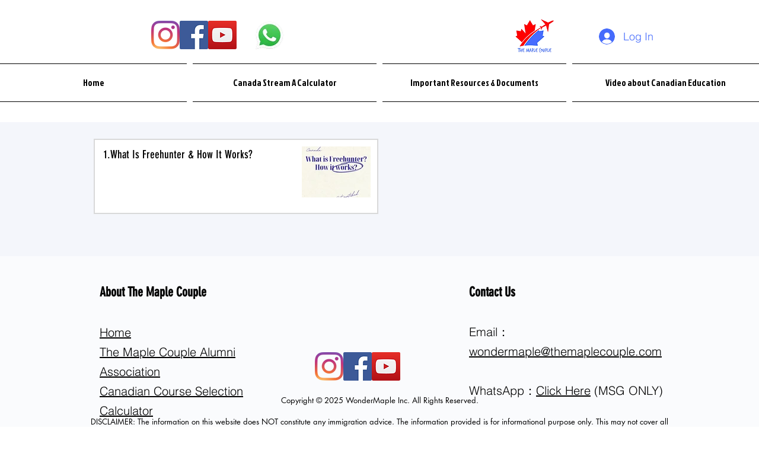

--- FILE ---
content_type: text/html; charset=utf-8
request_url: https://www.google.com/recaptcha/api2/aframe
body_size: 265
content:
<!DOCTYPE HTML><html><head><meta http-equiv="content-type" content="text/html; charset=UTF-8"></head><body><script nonce="Ml8Bs1om33RgB_XdPrTetQ">/** Anti-fraud and anti-abuse applications only. See google.com/recaptcha */ try{var clients={'sodar':'https://pagead2.googlesyndication.com/pagead/sodar?'};window.addEventListener("message",function(a){try{if(a.source===window.parent){var b=JSON.parse(a.data);var c=clients[b['id']];if(c){var d=document.createElement('img');d.src=c+b['params']+'&rc='+(localStorage.getItem("rc::a")?sessionStorage.getItem("rc::b"):"");window.document.body.appendChild(d);sessionStorage.setItem("rc::e",parseInt(sessionStorage.getItem("rc::e")||0)+1);localStorage.setItem("rc::h",'1769110154454');}}}catch(b){}});window.parent.postMessage("_grecaptcha_ready", "*");}catch(b){}</script></body></html>